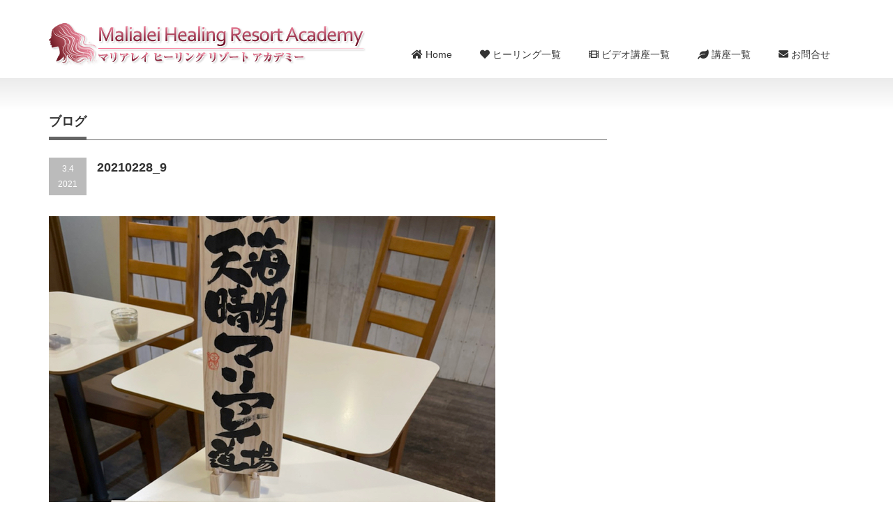

--- FILE ---
content_type: text/html; charset=UTF-8
request_url: https://malialei.com/20210228_1/20210228_9/
body_size: 8834
content:
<!DOCTYPE html PUBLIC "-//W3C//DTD XHTML 1.1//EN" "http://www.w3.org/TR/xhtml11/DTD/xhtml11.dtd">
<!--[if lt IE 9]><html xmlns="http://www.w3.org/1999/xhtml" class="ie"><![endif]-->
<!--[if (gt IE 9)|!(IE)]><!--><html xmlns="http://www.w3.org/1999/xhtml"><!--<![endif]-->
<head profile="http://gmpg.org/xfn/11">
<meta http-equiv="Content-Type" content="text/html; charset=UTF-8" />
<meta http-equiv="X-UA-Compatible" content="IE=edge,chrome=1" />
<meta name="viewport" content="width=device-width,initial-scale=1.0" />

<meta name="description" content="..." />
<link rel="alternate" type="application/rss+xml" title="マリアレイ・ヒーリングリゾートアカデミー RSS Feed" href="https://malialei.com/feed/" />
<link rel="alternate" type="application/atom+xml" title="マリアレイ・ヒーリングリゾートアカデミー Atom Feed" href="https://malialei.com/feed/atom/" /> 
<link rel="pingback" href="https://malialei.com/xmlrpc.php" />


 
	<style>img:is([sizes="auto" i], [sizes^="auto," i]) { contain-intrinsic-size: 3000px 1500px }</style>
	
		<!-- All in One SEO 4.9.3 - aioseo.com -->
		<title>20210228_9 | マリアレイ・ヒーリングリゾートアカデミー</title>
	<meta name="robots" content="max-image-preview:large" />
	<meta name="author" content="マリアレイ"/>
	<link rel="canonical" href="https://malialei.com/20210228_1/20210228_9/" />
	<meta name="generator" content="All in One SEO (AIOSEO) 4.9.3" />
		<meta property="og:locale" content="ja_JP" />
		<meta property="og:site_name" content="マリアレイ・ヒーリングリゾートアカデミー | 社会の第一線で活躍するおとなのためのリトリートを開催しています。日常を離れて、リゾートセラピーで、自然に抱かれてこころとからだをリセットしましょう。レムリアン・ヒーリング・セッション・ヒーラー養成・ヒューマンデザイン" />
		<meta property="og:type" content="article" />
		<meta property="og:title" content="20210228_9 | マリアレイ・ヒーリングリゾートアカデミー" />
		<meta property="og:url" content="https://malialei.com/20210228_1/20210228_9/" />
		<meta property="article:published_time" content="2021-03-03T21:38:07+00:00" />
		<meta property="article:modified_time" content="2021-03-03T21:41:32+00:00" />
		<meta name="twitter:card" content="summary" />
		<meta name="twitter:title" content="20210228_9 | マリアレイ・ヒーリングリゾートアカデミー" />
		<script type="application/ld+json" class="aioseo-schema">
			{"@context":"https:\/\/schema.org","@graph":[{"@type":"BreadcrumbList","@id":"https:\/\/malialei.com\/20210228_1\/20210228_9\/#breadcrumblist","itemListElement":[{"@type":"ListItem","@id":"https:\/\/malialei.com#listItem","position":1,"name":"Home","item":"https:\/\/malialei.com","nextItem":{"@type":"ListItem","@id":"https:\/\/malialei.com\/20210228_1\/20210228_9\/#listItem","name":"20210228_9"}},{"@type":"ListItem","@id":"https:\/\/malialei.com\/20210228_1\/20210228_9\/#listItem","position":2,"name":"20210228_9","previousItem":{"@type":"ListItem","@id":"https:\/\/malialei.com#listItem","name":"Home"}}]},{"@type":"ItemPage","@id":"https:\/\/malialei.com\/20210228_1\/20210228_9\/#itempage","url":"https:\/\/malialei.com\/20210228_1\/20210228_9\/","name":"20210228_9 | \u30de\u30ea\u30a2\u30ec\u30a4\u30fb\u30d2\u30fc\u30ea\u30f3\u30b0\u30ea\u30be\u30fc\u30c8\u30a2\u30ab\u30c7\u30df\u30fc","inLanguage":"ja","isPartOf":{"@id":"https:\/\/malialei.com\/#website"},"breadcrumb":{"@id":"https:\/\/malialei.com\/20210228_1\/20210228_9\/#breadcrumblist"},"author":{"@id":"https:\/\/malialei.com\/author\/admin\/#author"},"creator":{"@id":"https:\/\/malialei.com\/author\/admin\/#author"},"datePublished":"2021-03-04T06:38:07+09:00","dateModified":"2021-03-04T06:41:32+09:00"},{"@type":"Organization","@id":"https:\/\/malialei.com\/#organization","name":"\u30de\u30ea\u30a2\u30ec\u30a4\u30fb\u30d2\u30fc\u30ea\u30f3\u30b0\u30ea\u30be\u30fc\u30c8\u30a2\u30ab\u30c7\u30df\u30fc","description":"\u793e\u4f1a\u306e\u7b2c\u4e00\u7dda\u3067\u6d3b\u8e8d\u3059\u308b\u304a\u3068\u306a\u306e\u305f\u3081\u306e\u30ea\u30c8\u30ea\u30fc\u30c8\u3092\u958b\u50ac\u3057\u3066\u3044\u307e\u3059\u3002\u65e5\u5e38\u3092\u96e2\u308c\u3066\u3001\u30ea\u30be\u30fc\u30c8\u30bb\u30e9\u30d4\u30fc\u3067\u3001\u81ea\u7136\u306b\u62b1\u304b\u308c\u3066\u3053\u3053\u308d\u3068\u304b\u3089\u3060\u3092\u30ea\u30bb\u30c3\u30c8\u3057\u307e\u3057\u3087\u3046\u3002\u30ec\u30e0\u30ea\u30a2\u30f3\u30fb\u30d2\u30fc\u30ea\u30f3\u30b0\u30fb\u30bb\u30c3\u30b7\u30e7\u30f3\u30fb\u30d2\u30fc\u30e9\u30fc\u990a\u6210\u30fb\u30d2\u30e5\u30fc\u30de\u30f3\u30c7\u30b6\u30a4\u30f3","url":"https:\/\/malialei.com\/"},{"@type":"Person","@id":"https:\/\/malialei.com\/author\/admin\/#author","url":"https:\/\/malialei.com\/author\/admin\/","name":"\u30de\u30ea\u30a2\u30ec\u30a4","image":{"@type":"ImageObject","@id":"https:\/\/malialei.com\/20210228_1\/20210228_9\/#authorImage","url":"https:\/\/secure.gravatar.com\/avatar\/2712d3c01a8157c5250ab8bba677544e?s=96&d=mm&r=g","width":96,"height":96,"caption":"\u30de\u30ea\u30a2\u30ec\u30a4"}},{"@type":"WebSite","@id":"https:\/\/malialei.com\/#website","url":"https:\/\/malialei.com\/","name":"\u30de\u30ea\u30a2\u30ec\u30a4\u30fb\u30d2\u30fc\u30ea\u30f3\u30b0\u30ea\u30be\u30fc\u30c8\u30a2\u30ab\u30c7\u30df\u30fc","description":"\u793e\u4f1a\u306e\u7b2c\u4e00\u7dda\u3067\u6d3b\u8e8d\u3059\u308b\u304a\u3068\u306a\u306e\u305f\u3081\u306e\u30ea\u30c8\u30ea\u30fc\u30c8\u3092\u958b\u50ac\u3057\u3066\u3044\u307e\u3059\u3002\u65e5\u5e38\u3092\u96e2\u308c\u3066\u3001\u30ea\u30be\u30fc\u30c8\u30bb\u30e9\u30d4\u30fc\u3067\u3001\u81ea\u7136\u306b\u62b1\u304b\u308c\u3066\u3053\u3053\u308d\u3068\u304b\u3089\u3060\u3092\u30ea\u30bb\u30c3\u30c8\u3057\u307e\u3057\u3087\u3046\u3002\u30ec\u30e0\u30ea\u30a2\u30f3\u30fb\u30d2\u30fc\u30ea\u30f3\u30b0\u30fb\u30bb\u30c3\u30b7\u30e7\u30f3\u30fb\u30d2\u30fc\u30e9\u30fc\u990a\u6210\u30fb\u30d2\u30e5\u30fc\u30de\u30f3\u30c7\u30b6\u30a4\u30f3","inLanguage":"ja","publisher":{"@id":"https:\/\/malialei.com\/#organization"}}]}
		</script>
		<!-- All in One SEO -->

<script type="text/javascript">
/* <![CDATA[ */
window._wpemojiSettings = {"baseUrl":"https:\/\/s.w.org\/images\/core\/emoji\/15.0.3\/72x72\/","ext":".png","svgUrl":"https:\/\/s.w.org\/images\/core\/emoji\/15.0.3\/svg\/","svgExt":".svg","source":{"concatemoji":"https:\/\/malialei.com\/wp-includes\/js\/wp-emoji-release.min.js?ver=6.7.4"}};
/*! This file is auto-generated */
!function(i,n){var o,s,e;function c(e){try{var t={supportTests:e,timestamp:(new Date).valueOf()};sessionStorage.setItem(o,JSON.stringify(t))}catch(e){}}function p(e,t,n){e.clearRect(0,0,e.canvas.width,e.canvas.height),e.fillText(t,0,0);var t=new Uint32Array(e.getImageData(0,0,e.canvas.width,e.canvas.height).data),r=(e.clearRect(0,0,e.canvas.width,e.canvas.height),e.fillText(n,0,0),new Uint32Array(e.getImageData(0,0,e.canvas.width,e.canvas.height).data));return t.every(function(e,t){return e===r[t]})}function u(e,t,n){switch(t){case"flag":return n(e,"\ud83c\udff3\ufe0f\u200d\u26a7\ufe0f","\ud83c\udff3\ufe0f\u200b\u26a7\ufe0f")?!1:!n(e,"\ud83c\uddfa\ud83c\uddf3","\ud83c\uddfa\u200b\ud83c\uddf3")&&!n(e,"\ud83c\udff4\udb40\udc67\udb40\udc62\udb40\udc65\udb40\udc6e\udb40\udc67\udb40\udc7f","\ud83c\udff4\u200b\udb40\udc67\u200b\udb40\udc62\u200b\udb40\udc65\u200b\udb40\udc6e\u200b\udb40\udc67\u200b\udb40\udc7f");case"emoji":return!n(e,"\ud83d\udc26\u200d\u2b1b","\ud83d\udc26\u200b\u2b1b")}return!1}function f(e,t,n){var r="undefined"!=typeof WorkerGlobalScope&&self instanceof WorkerGlobalScope?new OffscreenCanvas(300,150):i.createElement("canvas"),a=r.getContext("2d",{willReadFrequently:!0}),o=(a.textBaseline="top",a.font="600 32px Arial",{});return e.forEach(function(e){o[e]=t(a,e,n)}),o}function t(e){var t=i.createElement("script");t.src=e,t.defer=!0,i.head.appendChild(t)}"undefined"!=typeof Promise&&(o="wpEmojiSettingsSupports",s=["flag","emoji"],n.supports={everything:!0,everythingExceptFlag:!0},e=new Promise(function(e){i.addEventListener("DOMContentLoaded",e,{once:!0})}),new Promise(function(t){var n=function(){try{var e=JSON.parse(sessionStorage.getItem(o));if("object"==typeof e&&"number"==typeof e.timestamp&&(new Date).valueOf()<e.timestamp+604800&&"object"==typeof e.supportTests)return e.supportTests}catch(e){}return null}();if(!n){if("undefined"!=typeof Worker&&"undefined"!=typeof OffscreenCanvas&&"undefined"!=typeof URL&&URL.createObjectURL&&"undefined"!=typeof Blob)try{var e="postMessage("+f.toString()+"("+[JSON.stringify(s),u.toString(),p.toString()].join(",")+"));",r=new Blob([e],{type:"text/javascript"}),a=new Worker(URL.createObjectURL(r),{name:"wpTestEmojiSupports"});return void(a.onmessage=function(e){c(n=e.data),a.terminate(),t(n)})}catch(e){}c(n=f(s,u,p))}t(n)}).then(function(e){for(var t in e)n.supports[t]=e[t],n.supports.everything=n.supports.everything&&n.supports[t],"flag"!==t&&(n.supports.everythingExceptFlag=n.supports.everythingExceptFlag&&n.supports[t]);n.supports.everythingExceptFlag=n.supports.everythingExceptFlag&&!n.supports.flag,n.DOMReady=!1,n.readyCallback=function(){n.DOMReady=!0}}).then(function(){return e}).then(function(){var e;n.supports.everything||(n.readyCallback(),(e=n.source||{}).concatemoji?t(e.concatemoji):e.wpemoji&&e.twemoji&&(t(e.twemoji),t(e.wpemoji)))}))}((window,document),window._wpemojiSettings);
/* ]]> */
</script>
<style id='wp-emoji-styles-inline-css' type='text/css'>

	img.wp-smiley, img.emoji {
		display: inline !important;
		border: none !important;
		box-shadow: none !important;
		height: 1em !important;
		width: 1em !important;
		margin: 0 0.07em !important;
		vertical-align: -0.1em !important;
		background: none !important;
		padding: 0 !important;
	}
</style>
<link rel='stylesheet' id='wp-block-library-css' href='https://malialei.com/wp-includes/css/dist/block-library/style.min.css?ver=6.7.4' type='text/css' media='all' />
<link rel='stylesheet' id='aioseo/css/src/vue/standalone/blocks/table-of-contents/global.scss-css' href='https://malialei.com/wp-content/plugins/all-in-one-seo-pack/dist/Lite/assets/css/table-of-contents/global.e90f6d47.css?ver=4.9.3' type='text/css' media='all' />
<style id='classic-theme-styles-inline-css' type='text/css'>
/*! This file is auto-generated */
.wp-block-button__link{color:#fff;background-color:#32373c;border-radius:9999px;box-shadow:none;text-decoration:none;padding:calc(.667em + 2px) calc(1.333em + 2px);font-size:1.125em}.wp-block-file__button{background:#32373c;color:#fff;text-decoration:none}
</style>
<style id='global-styles-inline-css' type='text/css'>
:root{--wp--preset--aspect-ratio--square: 1;--wp--preset--aspect-ratio--4-3: 4/3;--wp--preset--aspect-ratio--3-4: 3/4;--wp--preset--aspect-ratio--3-2: 3/2;--wp--preset--aspect-ratio--2-3: 2/3;--wp--preset--aspect-ratio--16-9: 16/9;--wp--preset--aspect-ratio--9-16: 9/16;--wp--preset--color--black: #000000;--wp--preset--color--cyan-bluish-gray: #abb8c3;--wp--preset--color--white: #ffffff;--wp--preset--color--pale-pink: #f78da7;--wp--preset--color--vivid-red: #cf2e2e;--wp--preset--color--luminous-vivid-orange: #ff6900;--wp--preset--color--luminous-vivid-amber: #fcb900;--wp--preset--color--light-green-cyan: #7bdcb5;--wp--preset--color--vivid-green-cyan: #00d084;--wp--preset--color--pale-cyan-blue: #8ed1fc;--wp--preset--color--vivid-cyan-blue: #0693e3;--wp--preset--color--vivid-purple: #9b51e0;--wp--preset--gradient--vivid-cyan-blue-to-vivid-purple: linear-gradient(135deg,rgba(6,147,227,1) 0%,rgb(155,81,224) 100%);--wp--preset--gradient--light-green-cyan-to-vivid-green-cyan: linear-gradient(135deg,rgb(122,220,180) 0%,rgb(0,208,130) 100%);--wp--preset--gradient--luminous-vivid-amber-to-luminous-vivid-orange: linear-gradient(135deg,rgba(252,185,0,1) 0%,rgba(255,105,0,1) 100%);--wp--preset--gradient--luminous-vivid-orange-to-vivid-red: linear-gradient(135deg,rgba(255,105,0,1) 0%,rgb(207,46,46) 100%);--wp--preset--gradient--very-light-gray-to-cyan-bluish-gray: linear-gradient(135deg,rgb(238,238,238) 0%,rgb(169,184,195) 100%);--wp--preset--gradient--cool-to-warm-spectrum: linear-gradient(135deg,rgb(74,234,220) 0%,rgb(151,120,209) 20%,rgb(207,42,186) 40%,rgb(238,44,130) 60%,rgb(251,105,98) 80%,rgb(254,248,76) 100%);--wp--preset--gradient--blush-light-purple: linear-gradient(135deg,rgb(255,206,236) 0%,rgb(152,150,240) 100%);--wp--preset--gradient--blush-bordeaux: linear-gradient(135deg,rgb(254,205,165) 0%,rgb(254,45,45) 50%,rgb(107,0,62) 100%);--wp--preset--gradient--luminous-dusk: linear-gradient(135deg,rgb(255,203,112) 0%,rgb(199,81,192) 50%,rgb(65,88,208) 100%);--wp--preset--gradient--pale-ocean: linear-gradient(135deg,rgb(255,245,203) 0%,rgb(182,227,212) 50%,rgb(51,167,181) 100%);--wp--preset--gradient--electric-grass: linear-gradient(135deg,rgb(202,248,128) 0%,rgb(113,206,126) 100%);--wp--preset--gradient--midnight: linear-gradient(135deg,rgb(2,3,129) 0%,rgb(40,116,252) 100%);--wp--preset--font-size--small: 13px;--wp--preset--font-size--medium: 20px;--wp--preset--font-size--large: 36px;--wp--preset--font-size--x-large: 42px;--wp--preset--spacing--20: 0.44rem;--wp--preset--spacing--30: 0.67rem;--wp--preset--spacing--40: 1rem;--wp--preset--spacing--50: 1.5rem;--wp--preset--spacing--60: 2.25rem;--wp--preset--spacing--70: 3.38rem;--wp--preset--spacing--80: 5.06rem;--wp--preset--shadow--natural: 6px 6px 9px rgba(0, 0, 0, 0.2);--wp--preset--shadow--deep: 12px 12px 50px rgba(0, 0, 0, 0.4);--wp--preset--shadow--sharp: 6px 6px 0px rgba(0, 0, 0, 0.2);--wp--preset--shadow--outlined: 6px 6px 0px -3px rgba(255, 255, 255, 1), 6px 6px rgba(0, 0, 0, 1);--wp--preset--shadow--crisp: 6px 6px 0px rgba(0, 0, 0, 1);}:where(.is-layout-flex){gap: 0.5em;}:where(.is-layout-grid){gap: 0.5em;}body .is-layout-flex{display: flex;}.is-layout-flex{flex-wrap: wrap;align-items: center;}.is-layout-flex > :is(*, div){margin: 0;}body .is-layout-grid{display: grid;}.is-layout-grid > :is(*, div){margin: 0;}:where(.wp-block-columns.is-layout-flex){gap: 2em;}:where(.wp-block-columns.is-layout-grid){gap: 2em;}:where(.wp-block-post-template.is-layout-flex){gap: 1.25em;}:where(.wp-block-post-template.is-layout-grid){gap: 1.25em;}.has-black-color{color: var(--wp--preset--color--black) !important;}.has-cyan-bluish-gray-color{color: var(--wp--preset--color--cyan-bluish-gray) !important;}.has-white-color{color: var(--wp--preset--color--white) !important;}.has-pale-pink-color{color: var(--wp--preset--color--pale-pink) !important;}.has-vivid-red-color{color: var(--wp--preset--color--vivid-red) !important;}.has-luminous-vivid-orange-color{color: var(--wp--preset--color--luminous-vivid-orange) !important;}.has-luminous-vivid-amber-color{color: var(--wp--preset--color--luminous-vivid-amber) !important;}.has-light-green-cyan-color{color: var(--wp--preset--color--light-green-cyan) !important;}.has-vivid-green-cyan-color{color: var(--wp--preset--color--vivid-green-cyan) !important;}.has-pale-cyan-blue-color{color: var(--wp--preset--color--pale-cyan-blue) !important;}.has-vivid-cyan-blue-color{color: var(--wp--preset--color--vivid-cyan-blue) !important;}.has-vivid-purple-color{color: var(--wp--preset--color--vivid-purple) !important;}.has-black-background-color{background-color: var(--wp--preset--color--black) !important;}.has-cyan-bluish-gray-background-color{background-color: var(--wp--preset--color--cyan-bluish-gray) !important;}.has-white-background-color{background-color: var(--wp--preset--color--white) !important;}.has-pale-pink-background-color{background-color: var(--wp--preset--color--pale-pink) !important;}.has-vivid-red-background-color{background-color: var(--wp--preset--color--vivid-red) !important;}.has-luminous-vivid-orange-background-color{background-color: var(--wp--preset--color--luminous-vivid-orange) !important;}.has-luminous-vivid-amber-background-color{background-color: var(--wp--preset--color--luminous-vivid-amber) !important;}.has-light-green-cyan-background-color{background-color: var(--wp--preset--color--light-green-cyan) !important;}.has-vivid-green-cyan-background-color{background-color: var(--wp--preset--color--vivid-green-cyan) !important;}.has-pale-cyan-blue-background-color{background-color: var(--wp--preset--color--pale-cyan-blue) !important;}.has-vivid-cyan-blue-background-color{background-color: var(--wp--preset--color--vivid-cyan-blue) !important;}.has-vivid-purple-background-color{background-color: var(--wp--preset--color--vivid-purple) !important;}.has-black-border-color{border-color: var(--wp--preset--color--black) !important;}.has-cyan-bluish-gray-border-color{border-color: var(--wp--preset--color--cyan-bluish-gray) !important;}.has-white-border-color{border-color: var(--wp--preset--color--white) !important;}.has-pale-pink-border-color{border-color: var(--wp--preset--color--pale-pink) !important;}.has-vivid-red-border-color{border-color: var(--wp--preset--color--vivid-red) !important;}.has-luminous-vivid-orange-border-color{border-color: var(--wp--preset--color--luminous-vivid-orange) !important;}.has-luminous-vivid-amber-border-color{border-color: var(--wp--preset--color--luminous-vivid-amber) !important;}.has-light-green-cyan-border-color{border-color: var(--wp--preset--color--light-green-cyan) !important;}.has-vivid-green-cyan-border-color{border-color: var(--wp--preset--color--vivid-green-cyan) !important;}.has-pale-cyan-blue-border-color{border-color: var(--wp--preset--color--pale-cyan-blue) !important;}.has-vivid-cyan-blue-border-color{border-color: var(--wp--preset--color--vivid-cyan-blue) !important;}.has-vivid-purple-border-color{border-color: var(--wp--preset--color--vivid-purple) !important;}.has-vivid-cyan-blue-to-vivid-purple-gradient-background{background: var(--wp--preset--gradient--vivid-cyan-blue-to-vivid-purple) !important;}.has-light-green-cyan-to-vivid-green-cyan-gradient-background{background: var(--wp--preset--gradient--light-green-cyan-to-vivid-green-cyan) !important;}.has-luminous-vivid-amber-to-luminous-vivid-orange-gradient-background{background: var(--wp--preset--gradient--luminous-vivid-amber-to-luminous-vivid-orange) !important;}.has-luminous-vivid-orange-to-vivid-red-gradient-background{background: var(--wp--preset--gradient--luminous-vivid-orange-to-vivid-red) !important;}.has-very-light-gray-to-cyan-bluish-gray-gradient-background{background: var(--wp--preset--gradient--very-light-gray-to-cyan-bluish-gray) !important;}.has-cool-to-warm-spectrum-gradient-background{background: var(--wp--preset--gradient--cool-to-warm-spectrum) !important;}.has-blush-light-purple-gradient-background{background: var(--wp--preset--gradient--blush-light-purple) !important;}.has-blush-bordeaux-gradient-background{background: var(--wp--preset--gradient--blush-bordeaux) !important;}.has-luminous-dusk-gradient-background{background: var(--wp--preset--gradient--luminous-dusk) !important;}.has-pale-ocean-gradient-background{background: var(--wp--preset--gradient--pale-ocean) !important;}.has-electric-grass-gradient-background{background: var(--wp--preset--gradient--electric-grass) !important;}.has-midnight-gradient-background{background: var(--wp--preset--gradient--midnight) !important;}.has-small-font-size{font-size: var(--wp--preset--font-size--small) !important;}.has-medium-font-size{font-size: var(--wp--preset--font-size--medium) !important;}.has-large-font-size{font-size: var(--wp--preset--font-size--large) !important;}.has-x-large-font-size{font-size: var(--wp--preset--font-size--x-large) !important;}
:where(.wp-block-post-template.is-layout-flex){gap: 1.25em;}:where(.wp-block-post-template.is-layout-grid){gap: 1.25em;}
:where(.wp-block-columns.is-layout-flex){gap: 2em;}:where(.wp-block-columns.is-layout-grid){gap: 2em;}
:root :where(.wp-block-pullquote){font-size: 1.5em;line-height: 1.6;}
</style>
<script type="text/javascript" src="https://malialei.com/wp-includes/js/jquery/jquery.min.js?ver=3.7.1" id="jquery-core-js"></script>
<script type="text/javascript" src="https://malialei.com/wp-includes/js/jquery/jquery-migrate.min.js?ver=3.4.1" id="jquery-migrate-js"></script>
<script type="text/javascript" src="https://malialei.com/wp-includes/js/tinymce/tinymce.min.js?ver=49110-20201110-tadv-5900" id="wp-tinymce-root-js"></script>
<script type="text/javascript" src="https://malialei.com/wp-includes/js/tinymce/plugins/compat3x/plugin.min.js?ver=49110-20201110-tadv-5900" id="wp-tinymce-js"></script>
<link rel="https://api.w.org/" href="https://malialei.com/wp-json/" /><link rel="alternate" title="JSON" type="application/json" href="https://malialei.com/wp-json/wp/v2/media/12597" /><link rel='shortlink' href='https://malialei.com/?p=12597' />
<link rel="alternate" title="oEmbed (JSON)" type="application/json+oembed" href="https://malialei.com/wp-json/oembed/1.0/embed?url=https%3A%2F%2Fmalialei.com%2F20210228_1%2F20210228_9%2F" />
<link rel="alternate" title="oEmbed (XML)" type="text/xml+oembed" href="https://malialei.com/wp-json/oembed/1.0/embed?url=https%3A%2F%2Fmalialei.com%2F20210228_1%2F20210228_9%2F&#038;format=xml" />

<!-- BEGIN: WP Social Bookmarking Light HEAD --><script>
    (function (d, s, id) {
        var js, fjs = d.getElementsByTagName(s)[0];
        if (d.getElementById(id)) return;
        js = d.createElement(s);
        js.id = id;
        js.src = "//connect.facebook.net/ja_JP/sdk.js#xfbml=1&version=v2.7";
        fjs.parentNode.insertBefore(js, fjs);
    }(document, 'script', 'facebook-jssdk'));
</script>
<style type="text/css">.wp_social_bookmarking_light{
    border: 0 !important;
    padding: 10px 0 20px 0 !important;
    margin: 0 !important;
}
.wp_social_bookmarking_light div{
    float: left !important;
    border: 0 !important;
    padding: 0 !important;
    margin: 0 5px 0px 0 !important;
    min-height: 30px !important;
    line-height: 18px !important;
    text-indent: 0 !important;
}
.wp_social_bookmarking_light img{
    border: 0 !important;
    padding: 0;
    margin: 0;
    vertical-align: top !important;
}
.wp_social_bookmarking_light_clear{
    clear: both !important;
}
#fb-root{
    display: none;
}
.wsbl_twitter{
    width: 100px;
}
.wsbl_facebook_like iframe{
    max-width: none !important;
}
.wsbl_pinterest a{
    border: 0px !important;
}
</style>
<!-- END: WP Social Bookmarking Light HEAD -->
<link rel="stylesheet" href="https://use.fontawesome.com/releases/v5.0.13/css/all.css">
<!-- Google tag (gtag.js) -->
<script async src="https://www.googletagmanager.com/gtag/js?id=G-4XH4R7K2W7"></script>
<script>
  window.dataLayer = window.dataLayer || [];
  function gtag(){dataLayer.push(arguments);}
  gtag('js', new Date());

  gtag('config', 'G-4XH4R7K2W7');
</script>
<link rel="stylesheet" href="https://malialei.com/wp-content/themes/malialei/style.css?ver=10.0" type="text/css" />
<link rel="stylesheet" href="https://malialei.com/wp-content/themes/malialei/comment-style.css?ver=10.0" type="text/css" />

<link rel="stylesheet" media="screen and (min-width:641px)" href="https://malialei.com/wp-content/themes/malialei/style_pc.css?ver=10.0" type="text/css" />
<link rel="stylesheet" media="screen and (max-width:640px)" href="https://malialei.com/wp-content/themes/malialei/style_sp.css?ver=10.0" type="text/css" />

<link rel="stylesheet" href="https://malialei.com/wp-content/themes/malialei/japanese.css?ver=10.0" type="text/css" />

<script type="text/javascript" src="https://malialei.com/wp-content/themes/malialei/js/jscript.js?ver=10.0"></script>
<script type="text/javascript" src="https://malialei.com/wp-content/themes/malialei/js/scroll.js?ver=10.0"></script>
<script type="text/javascript" src="https://malialei.com/wp-content/themes/malialei/js/comment.js?ver=10.0"></script>
<script type="text/javascript" src="https://malialei.com/wp-content/themes/malialei/js/rollover.js?ver=10.0"></script>
<!--[if lt IE 9]>
<link id="stylesheet" rel="stylesheet" href="https://malialei.com/wp-content/themes/malialei/style_pc.css?ver=10.0" type="text/css" />
<script type="text/javascript" src="https://malialei.com/wp-content/themes/malialei/js/ie.js?ver=10.0"></script>
<link rel="stylesheet" href="https://malialei.com/wp-content/themes/malialei/ie.css" type="text/css" />
<![endif]-->

<style type="text/css">
body { font-size:16px; }

a:hover { color:#F22C5A; }

.page_navi a:hover, #post_pagination a:hover, #wp-calendar td a:hover, .pc #return_top:hover,
 #wp-calendar #prev a:hover, #wp-calendar #next a:hover, #footer #wp-calendar td a:hover, .widget_search #search-btn input:hover, .widget_search #searchsubmit:hover, .tcdw_category_list_widget a:hover, .tcdw_news_list_widget .month, .tcd_menu_widget a:hover, .tcd_menu_widget li.current-menu-item a, #submit_comment:hover, .google_search #search_button:hover
  { background-color:#F22C5A; }

#guest_info input:focus, #comment_textarea textarea:focus
  { border-color:#F22C5A; }

</style>


<link rel="shortcut icon" href="http://malialei.com/favicon.ico" />
</head>
<body class="attachment attachment-template-default single single-attachment postid-12597 attachmentid-12597 attachment-jpeg">


 <div id="header_wrap">
  <div id="header" class="clearfix">

   <!-- logo -->
   <h1 id="logo_image" style="top:32px; left:0px;"><a href=" https://malialei.com/" title="マリアレイ・ヒーリングリゾートアカデミー"><img src="https://malialei.com/wp-content/uploads/tcd-w/logo.png?1769005620" alt="マリアレイ・ヒーリングリゾートアカデミー" title="マリアレイ・ヒーリングリゾートアカデミー" /></a></h1>

   <!-- global menu -->
   <a href="#" class="menu_button">menu</a>
   <div id="global_menu" class="clearfix">
    <ul id="menu-%e3%82%b0%e3%83%ad%e3%83%bc%e3%83%90%e3%83%ab%e3%83%a1%e3%83%8b%e3%83%a5%e3%83%bc" class="menu"><li id="menu-item-1720" class="menu-item menu-item-type-custom menu-item-object-custom menu-item-home menu-item-1720"><a href="http://malialei.com/"><i class="fa fa-home"></i> Home</a></li>
<li id="menu-item-4303" class="menu-item menu-item-type-post_type menu-item-object-page menu-item-4303"><a href="https://malialei.com/session/"><i class="fa fa-heart"></i> ヒーリング一覧</a></li>
<li id="menu-item-11660" class="menu-item menu-item-type-custom menu-item-object-custom menu-item-11660"><a target="_blank" href="https://ameblo.jp/hawaii-hooponopono/entry-12648122887.html"><i class="fas fa-film"></i> ビデオ講座一覧</a></li>
<li id="menu-item-1736" class="menu-item menu-item-type-custom menu-item-object-custom menu-item-1736"><a href="http://malialei.com/kouzaichiran/"><i class="fa fa-leaf"></i> 講座一覧</a></li>
<li id="menu-item-166" class="menu-item menu-item-type-post_type menu-item-object-page menu-item-166"><a href="https://malialei.com/contact/"><i class="fa fa-envelope"></i> お問合せ</a></li>
</ul>   </div>

  </div><!-- END #header -->
 </div><!-- END #header_wrap -->

 
 <div id="main_contents_wrap">
  <div id="main_contents" class="clearfix">
<div id="main_col">

 <h2 class="headline0"><span>ブログ</span></h2>

  
  <div id="post_title" class="clearfix">
   <p class="post_date"><span class="date">3.4</span><span class="month">2021</span></p>
   <h2>20210228_9</h2>
  </div>

  <div class="post clearfix">
      <p class="attachment"><a href='https://malialei.com/wp-content/uploads/2021/03/20210228_9.jpg'><img fetchpriority="high" decoding="async" width="640" height="855" src="https://malialei.com/wp-content/uploads/2021/03/20210228_9.jpg" class="attachment-medium size-medium" alt="" /></a></p>
<div class='wp_social_bookmarking_light'>        <div class="wsbl_facebook_like"><div id="fb-root"></div><fb:like href="https://malialei.com/20210228_1/20210228_9/" layout="button_count" action="like" width="100" share="false" show_faces="false" ></fb:like></div>        <div class="wsbl_twitter"><a href="https://twitter.com/share" class="twitter-share-button" data-url="https://malialei.com/20210228_1/20210228_9/" data-text="20210228_9" data-lang="ja">Tweet</a></div>        <div class="wsbl_line"><a href='http://line.me/R/msg/text/?20210228_9%0D%0Ahttps%3A%2F%2Fmalialei.com%2F20210228_1%2F20210228_9%2F' title='LINEで送る' rel=nofollow class='wp_social_bookmarking_light_a' ><img src='https://malialei.com/wp-content/plugins/wp-social-bookmarking-light/public/images/line88x20.png' alt='LINEで送る' title='LINEで送る' width='88' height='20' class='wp_social_bookmarking_light_img' /></a></div></div>
<br class='wp_social_bookmarking_light_clear' />
     </div><!-- END .post -->

    <div id="post_meta" class="clearfix">
      <ul id="meta">
                   </ul>
        </div>
  
  
    <div id="previous_next_post" class="clearfix">
   <p id="previous_post"><a href="https://malialei.com/20210228_1/" rel="prev">日曜日の己書マリアレイ幸座（２）ひな祭り</a></p>
   <p id="next_post"></p>
  </div>
  
    
  
  <!-- footer banner -->
 
</div><!-- END #main_col -->


<div id="side_col">

 
</div>

  </div><!-- END #main_contents -->
 </div><!-- END #main_contents_wrap -->

 <a id="return_top" href="#header">ページ上部へ戻る</a>

   <div id="footer">
  <div id="footer_inner" class="clearfix">
   <div id="footer_widget">
    <div class="footer_widget clearfix widget_text" id="text-3">
<h3 class="footer_headline">▣ Information</h3>
			<div class="textwidget"><p><a href="http://malialei.com/">ホーム<br />
</a><a href="http://malialei.com/profile/">プロフィール<br />
</a><a href="https://ameblo.jp/hawaii-hooponopono/entry-12648122887.html" target="_blank" rel="noopener">オンラインビデオ講座<br />
</a><a href="http://malialei.com/page/2/">ブログ<br />
</a><a href="https://www.youtube.com/channel/UCf6G45ejIGjmVZFwstpQTTQ/" target="_blank" rel="noopener">YouTubeチャンネル<br />
</a><a href="https://www.instagram.com/malialei_aloha/" target="_blank" rel="noopener">Instagram<br />
</a><a href="http://www.el-aura.com/writer/malialei/?c=115244" target="_blank" rel="noopener">Web連載「レムリアの愛の物語」<br />
</a><a href="http://malialei.com/contact/">お問合せ</a></p>
</div>
		</div>
<div class="footer_widget clearfix widget_text" id="text-2">
<h3 class="footer_headline">▣ Menu</h3>
			<div class="textwidget"><p><a href="http://malialei.com/女神スペシャルセッション/">女神スペシャルセッション<br />
</a><a href="http://malialei.com/product/%E3%83%A9%E3%82%A4%E3%83%95%E3%83%BB%E3%83%91%E3%83%BC%E3%83%91%E3%82%B9%E3%83%BB%E3%82%B7%E3%83%BC%E3%82%AF%E3%83%AC%E3%83%83%E3%83%88/">ライフ・パーパス・シークレット<br />
</a><a href="http://malialei.com/【認定講座】レムリアン・ヒーリング/">レムリアン・ヒーリング®パーソナルセッション<br />
</a><a href="http://malialei.com/マナ・カード講座/">マナ・カード講座<br />
</a><a href=" http://malialei.com/エンジェルカード講座/">エンジェルカード講座<br />
</a><a href="http://malialei.com/product/新月/">新月遠隔ヒーリング【浄化】<br />
</a><a href="http://malialei.com/product/満月/">満月遠隔ヒーリング【LOVEパートナーシップ】<br />
</a><a href="https://malialei.com/retreat/">聖なるリゾート合宿</a></p>
</div>
		</div>
   </div>
  </div><!-- END #footer_inner -->
 </div><!-- END #footer -->
  

 <div id="copyright">
  <div id="copyright_inner" class="clearfix">

   <!-- global menu -->
      <div id="footer_menu" class="clearfix">
    <ul id="menu-%e3%83%95%e3%83%83%e3%82%bf%e3%83%bc%e3%83%a1%e3%83%8b%e3%83%a5%e3%83%bc" class="menu"><li id="menu-item-1750" class="menu-item menu-item-type-custom menu-item-object-custom menu-item-home menu-item-1750"><a href="http://malialei.com/"><i class="fa fa-home" aria-hidden="true"></i> Home</a></li>
<li id="menu-item-4211" class="menu-item menu-item-type-post_type menu-item-object-page menu-item-4211"><a href="https://malialei.com/%e3%83%97%e3%83%a9%e3%82%a4%e3%83%90%e3%82%b7%e3%83%bc%e3%83%9d%e3%83%aa%e3%82%b7%e3%83%bc/"><i class="fa fa-lock" aria-hidden="true"></I> プライバシーポリシー</a></li>
<li id="menu-item-4212" class="menu-item menu-item-type-post_type menu-item-object-page menu-item-4212"><a href="https://malialei.com/%e7%89%b9%e5%ae%9a%e5%95%86%e5%8f%96%e5%bc%95%e6%b3%95%e3%81%ab%e5%9f%ba%e3%81%a5%e3%81%8f%e8%a1%a8%e8%a8%98/"><i class="fa fa-gavel" aria-hidden="true"></I> 特定商取引法に基づく表記</a></li>
<li id="menu-item-1756" class="menu-item menu-item-type-post_type menu-item-object-page menu-item-1756"><a href="https://malialei.com/contact/"><i class="fa fa-envelope"></i> お問合せ</a></li>
</ul>   </div>
   
   <!-- social button -->
      <ul id="social_link" class="clearfix">
        <li class="rss"><a class="target_blank" href="https://malialei.com/feed/">RSS</a></li>
            <li class="twitter"><a class="target_blank" href="https://x.com/malialeilemuria">Twitter</a></li>
            <li class="facebook"><a class="target_blank" href="https://www.facebook.com/Lemurian.rainbow">facebook</a></li>
       </ul>
   
   <p>Copyright &copy;&nbsp; <a href="https://malialei.com/">マリアレイ・ヒーリングリゾートアカデミー</a></p>

  </div>
 </div>



<!-- BEGIN: WP Social Bookmarking Light FOOTER -->    <script>!function(d,s,id){var js,fjs=d.getElementsByTagName(s)[0],p=/^http:/.test(d.location)?'http':'https';if(!d.getElementById(id)){js=d.createElement(s);js.id=id;js.src=p+'://platform.twitter.com/widgets.js';fjs.parentNode.insertBefore(js,fjs);}}(document, 'script', 'twitter-wjs');</script><!-- END: WP Social Bookmarking Light FOOTER -->
<script type="text/javascript" src="https://malialei.com/wp-includes/js/comment-reply.min.js?ver=6.7.4" id="comment-reply-js" async="async" data-wp-strategy="async"></script>
</body>
</html>